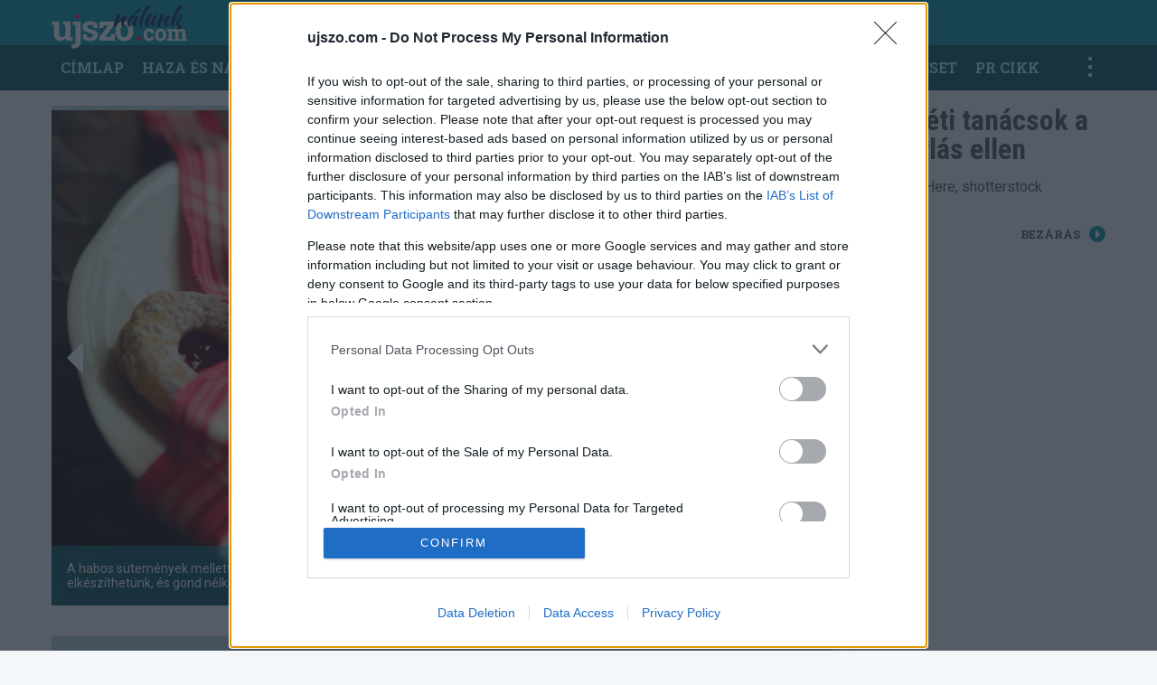

--- FILE ---
content_type: text/html; charset=UTF-8
request_url: https://nalunk.ujszo.com/image-gallery/1201/1?nid=887
body_size: 6819
content:

<!DOCTYPE html>
<html lang="hu" dir="ltr" prefix="og: https://ogp.me/ns#">

<head>
  <meta charset="utf-8" />
<script>window.dataLayer = window.dataLayer || []; window.dataLayer.push({"source_article_info":{"document_id":"1201","document_created_at":"2022-04-08T21:43:12","updated_at":"2022-04-08T21:43:12"},"page_info":{"page_type":"gallery"},"brand_info":{"brand":"nalunk","parent_brand":"duelpress","full_brand":"ujszo.duelpress"}});</script>
<meta name="description" content="Az Új Szó Nálunk a felvidéki Új Szó magyarországi hírportálja. Szerkesztősége Győrben található, működési területe első sorban Észak-Dunántúl. Kiadója a Duel-Press." />
<link rel="canonical" href="http://nalunk.ujszo.com/image-gallery/1201/1" />
<meta name="Generator" content="Drupal 10 (https://www.drupal.org)" />
<meta name="MobileOptimized" content="width" />
<meta name="HandheldFriendly" content="true" />
<meta name="viewport" content="width=device-width, initial-scale=1.0" />
<meta property="og:description" content="Fotók: PxHere, shotterstock
" />
<meta property="og:title" content="Húsvéti tanácsok a pazarlás ellen" />
<meta property="og:image" content="/sites/default/files/image_gallery_images/2_8.jpg" />
<meta property="fb:app_id" content="392263820839480" />
<meta property="og:type" content="website" />
<meta property="og:url" content="https://nalunk.ujszo.com/image-gallery/1201/1?nid=887" />
<link rel="icon" href="/themes/patternlab/favicon.ico" type="image/vnd.microsoft.icon" />
<link rel="alternate" hreflang="hu" href="http://nalunk.ujszo.com/media/1201" />
<script>window.a2a_config=window.a2a_config||{};a2a_config.callbacks=[];a2a_config.overlays=[];a2a_config.templates={};</script>

  <title>Megtekintés | Regionális magyar hírportál</title>
  <link rel="stylesheet" media="all" href="/sites/default/files/css/css_7KMkpzUC6NUNqHLCwOvbzNLjMdoYhB0kfRGy_dFElY4.css?delta=0&amp;language=hu&amp;theme=patternlab&amp;include=eJxNi0EOgCAMBD-E8KZFaqIWamiN8nsh0cTb7E4GKZmgtIAX_FKlmJulUkj1PMAeG253wIxqYcQw3H8vPcBFKrnfwvx1gydey65OmxrlEKH0APbkLFY" />
<link rel="stylesheet" media="all" href="/sites/default/files/css/css_BsrLl3L5eaX7Bxlq0fB_Vi0e4CqX4AdoBISZ8EPNd08.css?delta=1&amp;language=hu&amp;theme=patternlab&amp;include=eJxNi0EOgCAMBD-E8KZFaqIWamiN8nsh0cTb7E4GKZmgtIAX_FKlmJulUkj1PMAeG253wIxqYcQw3H8vPcBFKrnfwvx1gydey65OmxrlEKH0APbkLFY" />
<link rel="stylesheet" media="all" href="//use.fontawesome.com/releases/v5.8.1/css/solid.css" />
<link rel="stylesheet" media="all" href="//use.fontawesome.com/releases/v5.8.1/css/brands.css" />
<link rel="stylesheet" media="all" href="//use.fontawesome.com/releases/v5.8.1/css/fontawesome.css" />

  <script type="text/javascript">
    window['gtag_enable_tcf_support'] = true;
    // Define dataLayer and the gtag function.
    window.dataLayer = window.dataLayer || [];
    function gtag(){dataLayer.push(arguments);}

    // Set default consent to 'denied' as a placeholder
    // Determine actual values based on your own requirements
    gtag('consent', 'default', {
      'ad_storage': 'denied',
      'ad_user_data': 'denied',
      'ad_personalization': 'denied',
      'analytics_storage': 'denied'
    });
  </script>
    <script>
      var todayDate = new Date().toISOString().slice(0, 10).replace(/-/g,'');
      var script = document.createElement('script');
      script.src = 'https://cdn.adsinteractive.com/nalunk.ujszo.com.js?v=' + todayDate;
      script.async = true;
      document.head.appendChild(script);
    </script>
    <script type="application/json" data-drupal-selector="drupal-settings-json">{"path":{"baseUrl":"\/","pathPrefix":"","currentPath":"image-gallery\/1201\/1","currentPathIsAdmin":false,"isFront":false,"currentLanguage":"hu","is_blog":false,"currentQuery":{"nid":"887"}},"pluralDelimiter":"\u0003","suppressDeprecationErrors":true,"gtag":{"tagId":"","consentMode":false,"otherIds":[],"events":[],"additionalConfigInfo":[]},"ajaxPageState":{"libraries":"eJxdjUEOwjAMBD8U4idVG-KGUjeu7BQIr6cgDpTLaGcui5ybonbCd8TRtLaQ0SDobJT4gtuk5qGoFuGhoVDZ8e8RVzyOcQkrWmOrgkRnNf71cf_BnV2XQy4QYevDirJ3FaFs2wqJ732Sqc4evHvjhRKcw3b1p9KHcUyDTDO_AJY3UsU","theme":"patternlab","theme_token":null},"ajaxTrustedUrl":[],"gtm":{"tagId":null,"settings":{"data_layer":"dataLayer","include_environment":false},"tagIds":["GTM-NJFBK9B"]},"dataLayer":{"defaultLang":"hu","languages":{"hu":{"id":"hu","name":"Hungarian","direction":"ltr","weight":1}}},"user":{"uid":0,"permissionsHash":"82204ca921b80c2df6131ec5361fac4dbcde5cbdc326f27ca7a9f2e8a120f43d"}}</script>
<script src="/sites/default/files/js/js_kNLM4vogkJYUyWAMeeJZqC8ifi0ndfLaNehcBqX9LTE.js?scope=header&amp;delta=0&amp;language=hu&amp;theme=patternlab&amp;include=eJxdiEEOgCAMBD9E4ElklVo1lZLaGPm9Hjyol8nMoBRX1J7wSJxMq4cCh6CTpYFmHIvaHliVhbKDE9_4d8SK8zu30OBOVgVDGtXo3QwRsp4bmC7rxzRi"></script>
<script src="/modules/contrib/google_tag/js/gtag.js?sxfamv"></script>
<script src="/modules/contrib/google_tag/js/gtm.js?sxfamv"></script>
<script src="/sites/default/files/js/js_bhczDciZB6UCQ29iYjjvQLd-Ru24Ilz7IaeapJm5kwQ.js?scope=header&amp;delta=3&amp;language=hu&amp;theme=patternlab&amp;include=eJxdiEEOgCAMBD9E4ElklVo1lZLaGPm9Hjyol8nMoBRX1J7wSJxMq4cCh6CTpYFmHIvaHliVhbKDE9_4d8SK8zu30OBOVgVDGtXo3QwRsp4bmC7rxzRi"></script>

</head>
<body class="unlublished">

  <div id="fb-root"></div>
  <script async defer crossorigin="anonymous"
          src="https://connect.facebook.net/hu_HU/sdk.js#xfbml=1&version=v3.3&appId=392263820839480&autoLogAppEvents=1"></script>
  <a href="#main-content" class="visually-hidden focusable">
    Ugrás a tartalomra
  </a>
  <noscript><iframe src="https://www.googletagmanager.com/ns.html?id=GTM-NJFBK9B"
                  height="0" width="0" style="display:none;visibility:hidden"></iframe></noscript>

    <div class="dialog-off-canvas-main-canvas" data-off-canvas-main-canvas>
    
  <div class="layout-container">

    <header role="banner">
            

  
<header class="site__header site__header--small">
  <div id="mobileHelper"></div>
  <div class="row">
    <div class="small-6 medium-6 columns logo-holder">
              <aside class="branding">
  <div class="branding__logo">
    <a href="/" title="Címlap" rel="home">
      <img src="/themes/patternlab/images/logo/ujszonalunk.svg" alt="Címlap" />
    </a>
  </div>
</aside>

                </div>
    <div class="small-6 medium-6 columns new-logo-holder">
                      </div>
  </div>
  <div class="row">
    <div class="small-10 medium-6 columns">
      
<ul class="atom--list__user-list">
            <li class="atom--list__user-list--item">2026. január 28. szerda</li>
          <li class="atom--list__user-list--item">Károly,</li>
      </ul>


    </div>
    <div class="small-2 medium-6 columns search-holder">
      <div class="mobile-icons-holder">
        <ul class="atom--list__user-list--big"></ul>
        <a href="/kereses"><span class="mobile-search-icon"></span></a>
      </div>
      

<div class="search-bar--holder">
  <div class="facebook-button">
      <div class="button--fb-like">
    <div class='fb-like' data-layout='button_count' data-href='https://www.facebook.com/Győri-Új-Szó-101642649001155/' data-action='like' data-size='small' data-show-faces='true' data-share='false'></div>
</div>
  </div>
  <a class="search-bar--section__button search-btn" href="/kereses">Kereső</a>
</div>


    </div>
  </div>
</header>
<nav role="navigation" aria-labelledby="block-patternlab-main-menu-menu" id="block-patternlab-main-menu">
            
  <h2 class="visually-hidden" id="block-patternlab-main-menu-menu">Main navigation</h2>
  

        
<div class="atom--main-menu__holder">
  <div class="main-menu__overlay"></div>
  <div class="row">
    <div class="row-inner okayNavParent">
      <nav class="okayNav" id="nav-main">
        <ul class="atom--main-menu">
                                                                                  <li class="atom--main-menu__item "><a href="/">Címlap</a></li>
                                                                                  <li class="atom--main-menu__item "><a href="/haza-es-nagyvilag">Haza és nagyvilág</a></li>
                                                                                  <li class="atom--main-menu__item "><a href="/helyi-hirek">Helyi hírek</a></li>
                                                                                  <li class="atom--main-menu__item "><a href="/nagyvilag">Nagyvilág</a></li>
                                                                                  <li class="atom--main-menu__item "><a href="/sport">Sport</a></li>
                                                                                  <li class="atom--main-menu__item "><a href="/18">18+</a></li>
                                                                                  <li class="atom--main-menu__item "><a href="/szorakozas">Szórakozás</a></li>
                                                                                  <li class="atom--main-menu__item "><a href="/bunugy-es-baleset">Bűnügy és baleset</a></li>
                                                                                  <li class="atom--main-menu__item "><a href="/pr-cikk">PR CIKK</a></li>
                                                                                  <li class="atom--main-menu__item "><a href="/tudomany-es-technika">Tudomány és technika</a></li>
                  </ul>
      </nav>
    </div>
  </div>
</div>


  </nav>

    </header>

    
    

    

    
    <div data-drupal-messages-fallback class="hidden"></div>


    

    <main role="main">
      <a id="main-content" tabindex="-1"></a>
      <div class="layout-content">
        
  
  
  
<main class="gallery-content">
    <div class="gallery-content--body io-article-body">
        <div class="row">
            <div class="small-12 large-9 columns gallery-bigimage">
                                                                                                                                                                                                                                                                                                                                                                                                                                                                                                                                                                                                                                                                                            <div class="gallery-original-image">
                    <img src="/sites/default/files/image_gallery_images/2_8.jpg" alt=" A habos sütemények mellett hosszan eltartható, száraz süteményekkel is készüljünk. Ezekből nagyobb mennyiséget is elkészíthetünk, és gond nélkül kint hagyhatjuk az asztalon. " title=" A habos sütemények mellett hosszan eltartható, száraz süteményekkel is készüljünk. Ezekből nagyobb mennyiséget is elkészíthetünk, és gond nélkül kint hagyhatjuk az asztalon. "/>
                                            <div class="gallery-original-image__title">
                             A habos sütemények mellett hosszan eltartható, száraz süteményekkel is készüljünk. Ezekből nagyobb mennyiséget is elkészíthetünk, és gond nélkül kint hagyhatjuk az asztalon. 
                        </div>
                                        <a href="/image-gallery/1201/0?nid=887" class="image-steps step-prev">
                      <i class="step-icon"></i>
                    </a>
                    <a href="/image-gallery/1201/2?nid=887" class="image-steps step-next">
                      <i class="step-icon"></i>
                    </a>
                </div>
                <div class="gallery-thumbnails-wrapper">
                    <div class="gallery-thumbnails-outer">
                        <div class="gallery-thumbnails">
                                                            <a class="thumbnail " href="/image-gallery/1201/0?nid=887">
                                    <img src="/sites/default/files/styles/pl_mini/public/image_gallery_images/1_8.jpg?h=827069f2" alt=" Már a tojásfestésnél is törekedhetünk a fenntarthatóságra. Akár kifújt, akár főtt tojásokat festünk, mindkét esetben használjuk fel a tojásokat. A főtt tojásokat ne hagyjuk 2 óránál tovább szobahőmérsékleten. -1" title=" Már a tojásfestésnél is törekedhetünk a fenntarthatóságra. Akár kifújt, akár főtt tojásokat festünk, mindkét esetben használjuk fel a tojásokat. A főtt tojásokat ne hagyjuk 2 óránál tovább szobahőmérsékleten. -1"/>
                                </a>
                                                            <a class="thumbnail activeThumb" href="/image-gallery/1201/1?nid=887">
                                    <img src="/sites/default/files/styles/pl_mini/public/image_gallery_images/2_8.jpg?h=827069f2" alt=" A habos sütemények mellett hosszan eltartható, száraz süteményekkel is készüljünk. Ezekből nagyobb mennyiséget is elkészíthetünk, és gond nélkül kint hagyhatjuk az asztalon. -2" title=" A habos sütemények mellett hosszan eltartható, száraz süteményekkel is készüljünk. Ezekből nagyobb mennyiséget is elkészíthetünk, és gond nélkül kint hagyhatjuk az asztalon. -2"/>
                                </a>
                                                            <a class="thumbnail " href="/image-gallery/1201/2?nid=887">
                                    <img src="/sites/default/files/styles/pl_mini/public/image_gallery_images/3_8.jpg?h=827069f2" alt=" Tartsuk szem előtt, hogy vendégeinket nem nekünk kell jóllakatni, valószínűleg máshol is megvendégelik őket. -3" title=" Tartsuk szem előtt, hogy vendégeinket nem nekünk kell jóllakatni, valószínűleg máshol is megvendégelik őket. -3"/>
                                </a>
                                                            <a class="thumbnail " href="/image-gallery/1201/3?nid=887">
                                    <img src="/sites/default/files/styles/pl_mini/public/image_gallery_images/4_7.jpg?h=ea95bb15" alt="Húsvét előtt érdemes kiüríteni a hűtőt és a fagyasztórekeszt is, gondolva arra, hogy a megmaradt vendégváró fogásoknak legyen elég hely. -4" title="Húsvét előtt érdemes kiüríteni a hűtőt és a fagyasztórekeszt is, gondolva arra, hogy a megmaradt vendégváró fogásoknak legyen elég hely. -4"/>
                                </a>
                                                            <a class="thumbnail " href="/image-gallery/1201/4?nid=887">
                                    <img src="/sites/default/files/styles/pl_mini/public/image_gallery_images/5_8.jpg?h=ea95bb15" alt="Nemcsak az élelmiszerpazarlás, de az élelmiszerbiztonság miatt is fontos odafigyelni, hogy a hűtő megfelelő hőmérsékleten – 0 és 5 °C között – működjön, és arra is, hogy az ételek ne maradjanak 2 óránál tovább szobahőmérsékleten. -5" title="Nemcsak az élelmiszerpazarlás, de az élelmiszerbiztonság miatt is fontos odafigyelni, hogy a hűtő megfelelő hőmérsékleten – 0 és 5 °C között – működjön, és arra is, hogy az ételek ne maradjanak 2 óránál tovább szobahőmérsékleten. -5"/>
                                </a>
                                                            <a class="thumbnail " href="/image-gallery/1201/5?nid=887">
                                    <img src="/sites/default/files/styles/pl_mini/public/image_gallery_images/6_4.jpg?h=0992e954" alt="A hagyományos húsvéti fogások kifejezetten romlandó, élelmiszerbiztonsági szempontból kockázatosabb ételek, ezért ezekből egyszerre csak kisebb adagokat tálaljunk fel, és ha az elfogyott, pótolhatjuk a hűtőből.-6" title="A hagyományos húsvéti fogások kifejezetten romlandó, élelmiszerbiztonsági szempontból kockázatosabb ételek, ezért ezekből egyszerre csak kisebb adagokat tálaljunk fel, és ha az elfogyott, pótolhatjuk a hűtőből.-6"/>
                                </a>
                                                            <a class="thumbnail " href="/image-gallery/1201/6?nid=887">
                                    <img src="/sites/default/files/styles/pl_mini/public/image_gallery_images/7_4.jpg?h=827069f2" alt="A legtöbb élelmiszer esetében a fagyasztás a legjobb tartósítási mód. A lefagyasztandó ételeket adagonként, felcímkézve csomagoljuk el, így elkerülhetjük, hogy a szükségesnél nagyobb mennyiséget kelljen kiolvasztani.-7" title="A legtöbb élelmiszer esetében a fagyasztás a legjobb tartósítási mód. A lefagyasztandó ételeket adagonként, felcímkézve csomagoljuk el, így elkerülhetjük, hogy a szükségesnél nagyobb mennyiséget kelljen kiolvasztani.-7"/>
                                </a>
                                                            <a class="thumbnail " href="/image-gallery/1201/7?nid=887">
                                    <img src="/sites/default/files/styles/pl_mini/public/image_gallery_images/8_4.jpg?h=827069f2" alt="Ne feledjük: sem a hűtés, sem a fagyasztás nem pusztítja el a kórokozókat, csak lassítja a szaporodásukat! A hűtőből kivett maradékokat ezért fogyasztás előtt mindig alaposan forraljuk fel, így védekezhetünk leginkább az élelmiszerfertőzések ellen. -8" title="Ne feledjük: sem a hűtés, sem a fagyasztás nem pusztítja el a kórokozókat, csak lassítja a szaporodásukat! A hűtőből kivett maradékokat ezért fogyasztás előtt mindig alaposan forraljuk fel, így védekezhetünk leginkább az élelmiszerfertőzések ellen. -8"/>
                                </a>
                                                            <a class="thumbnail " href="/image-gallery/1201/8?nid=887">
                                    <img src="/sites/default/files/styles/pl_mini/public/image_gallery_images/9_2.jpg?h=827069f2" alt="A maradékokat egy kis kreativitással új fogások formájában hasznosíthatjuk: a sonkából és főzővizéből bableves, a főtt tojásból rakott krumpli készülhet, a fonott kalács mákos gubaként, míg a torma céklasaláta vagy pikáns szendvicskrém formájában születhet újjá. -9" title="A maradékokat egy kis kreativitással új fogások formájában hasznosíthatjuk: a sonkából és főzővizéből bableves, a főtt tojásból rakott krumpli készülhet, a fonott kalács mákos gubaként, míg a torma céklasaláta vagy pikáns szendvicskrém formájában születhet újjá. -9"/>
                                </a>
                                                    </div>
                        <div class="thumbnails-helper"></div>
                    </div>
                    <div class="thumb-steps step-left" id="galleryStepLeft"></div>
                    <div class="thumb-steps step-right" id="galleryStepRight"></div>
                </div>
            </div>
                        <div class="small-12 large-3 columns gallery-sidebar">
            <div class="gallery-title">
              Húsvéti tanácsok a pazarlás ellen
            </div>
                          <div class="gallery-description">
                <p>Fotók: PxHere, shotterstock</p>

              </div>
                        <div class="gallery-buttons">
              <div class="fb-share-button" data-href="http://nalunk.ujszo.com/image-gallery/1201/1?nid=887" data-layout="button_count"></div>
                                                          <a class="button--read-more" href="/bulvar/erre-ugyeljunk-hogy-husvetkor-se-menjen-pocsekba-etel-galeria"  >Bezárás<span></span></a>            </div>
            <div class="dfp-advert__holder dfp-advert__desktop dfp-advert__vertical" id="block-d01nalunkgalleryother1"></div>
          </div>
                    </div>
    </div>
</main>




      </div>
      
      
    </main>

            <div class="footerBtns-wrapper">
      </div>

<footer class="site__footer">
  <div class="row">
    <div class="small-12 large-7 columns menu-holder">
      <nav role="navigation" aria-labelledby="block-patternlab-footer-menu" id="block-patternlab-footer">
            
  <h2 class="visually-hidden" id="block-patternlab-footer-menu">Footer menu</h2>
  

        
              <ul>
              <li>
        <a href="/hirdetes" data-drupal-link-system-path="node/15">Hirdetés</a>
              </li>
          <li>
        <a href="/impresszum" data-drupal-link-system-path="node/16">Impresszum</a>
              </li>
          <li>
        <a href="/gdpr" data-drupal-link-system-path="node/17">GDPR</a>
              </li>
          <li>
        <a href="/akadalymentessegi-nyilatkozat" data-drupal-link-system-path="node/16838">Akadálymentességi nyilatkozat</a>
              </li>
              <li>
        <span aria-label="Cookie beállítások" onclick="window.__tcfapi('displayConsentUi', 2, function() {} );">
            Cookie beállítások
          </span>
      </li>
        </ul>
  


  </nav>


    </div>
    <div class="small-12 large-5 columns right-logos">
        <a class="rss" href="/rss.xml">Új Szó Nálunk RSS<img src="/themes/patternlab/images/logo/rss-icon.png" alt="ujszo-rss"></a>
      <a href="http://www.mti.hu/mti/Default.aspx" target="_blank">
        <img src="/themes/patternlab/images/logo/mti-logo.jpg" alt="mti-logo">
      </a>
      <img src="/themes/patternlab/images/logo/respektujeme_EK_web_HU.png" alt="respektujeme">
    </div>
    <div class="small-12 large-2 large-offset-10 columns left-logos">
      <a title="Internetová reklama a tvorba web stránok" href="http://www.brainsum.sk" class="brainsum-logo">
        <img src="/themes/patternlab/images/logo/brainsum-logo.png" alt="Brainsum">
        <span>web design and <br> development brainsum</span>
      </a>
    </div>
    <div class="small-12 columns copyright">
      <p>© DUEL-PRESS, s.r.o.</p>
    </div>
  </div>
</footer>
    
  </div>

    <!-- (C)2000-2018 Gemius SA - gemiusPrism  / gyoriujszo.com/PS -->
    <script type="text/javascript">

      <!--//--><![CDATA[//><!--
      function go_gemius_hit() {
        window.pp_gemius_identifier = 'coVAfcc6a_uwkH_g5Oj5KLbuj3ikwEM7DdYvy2ewcsD.b7';
        window.pp_gemius_use_cmp = true;
        window.pp_gemius_cmp_timeout = Infinity;
        // lines below shouldn't be edited

        function gemius_pending(i) {
          window[i] = window[i] || function () {
            var x = window[i + '_pdata'] = window[i + '_pdata'] || [];
            x[x.length] = arguments;
          };
        };gemius_pending('gemius_hit');
        gemius_pending('gemius_event');
        gemius_pending('pp_gemius_hit');
        gemius_pending('pp_gemius_event');
        (function (d, t) {
          try {
            var gt = d.createElement(t), s = d.getElementsByTagName(t)[0],
              l = 'http' + ((location.protocol == 'https:') ? 's' : '');
            gt.setAttribute('async', 'async');
            gt.setAttribute('defer', 'defer');
            gt.src = l + '://gask.hit.gemius.pl/xgemius.js';
            s.parentNode.insertBefore(gt, s);
          } catch (e) {
          }
        })(document, 'script');
      }

      function check_tcfapi_for_gemius() { if (typeof __tcfapi !== 'undefined') { go_gemius_hit(); } else { setTimeout(check_tcfapi_for_gemius, 500); } }
      check_tcfapi_for_gemius();

      //--><!]]>
    </script>



  </div>

  <script>window.dataLayer = window.dataLayer || []; window.dataLayer.push({"drupalLanguage":"hu","drupalCountry":"SK","siteName":"Új Szó Nálunk","entityCreated":"1649446992","entityLangcode":"hu","entityName":"Húsvéti tanácsok a pazarlás ellen","entityStatus":"1","entityUid":"13","entityUuid":"8844cdbf-7572-44e5-afc6-8d2fcd811caf","entityVid":"1344","entityType":"media","entityBundle":"image_gallery","entityId":"1201","entityTitle":"Húsvéti tanácsok a pazarlás ellen","userUid":0,"field_author":{"id":"13","label":"Somodi Géza"},"field_publicity_time":"2022-04-08T21:43:12"});</script>

  <script src="/sites/default/files/js/js_qSeUcUFc5xipvBfee7sRzEBW04N7XNaFgC_q84Q99M8.js?scope=footer&amp;delta=0&amp;language=hu&amp;theme=patternlab&amp;include=eJxdiEEOgCAMBD9E4ElklVo1lZLaGPm9Hjyol8nMoBRX1J7wSJxMq4cCh6CTpYFmHIvaHliVhbKDE9_4d8SK8zu30OBOVgVDGtXo3QwRsp4bmC7rxzRi"></script>
<script src="https://static.addtoany.com/menu/page.js" async></script>
<script src="/sites/default/files/js/js_xDHUgprs5i1QjwmPX7T0I46hI5z9uCh8QuqIa6X4hZw.js?scope=footer&amp;delta=2&amp;language=hu&amp;theme=patternlab&amp;include=eJxdiEEOgCAMBD9E4ElklVo1lZLaGPm9Hjyol8nMoBRX1J7wSJxMq4cCh6CTpYFmHIvaHliVhbKDE9_4d8SK8zu30OBOVgVDGtXo3QwRsp4bmC7rxzRi"></script>


</body>
</html>
